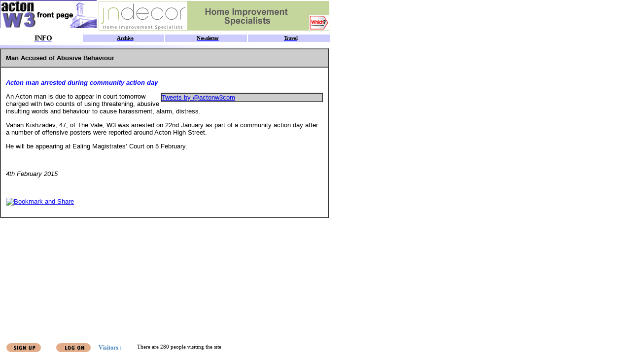

--- FILE ---
content_type: text/html
request_url: https://www.actonw3.com/info/actabusive001.htm
body_size: 3202
content:
<!DOCTYPE HTML PUBLIC "-//W3C//DTD HTML 4.01 Transitional//EN"
"http://www.w3.org/TR/html4/loose.dtd">

<html>

<head>
<meta http-equiv="Content-Language" content="en-gb">
<meta http-equiv="Content-Type" content="text/html; charset=windows-1252">
<title>Acton Man Accused of Abusive Behaviour</title>
<SCRIPT SRC="checkframe.js" LANGUAGE="JavaScript" type="text/javascript"></SCRIPT>
<SCRIPT SRC="/common/apps.js" LANGUAGE="JavaScript" type="text/javascript"></SCRIPT>
<meta name="description" content="Author: Annemarie Flanagan, News story about Acton W3 London">
<meta name="author" content="Annemarie Flanagan">

<style type="text/css">
<!--
.style1 {
	font-family: Verdana, Arial, Helvetica, sans-serif;
	font-size: 13px;
}
.style2 {font-family: Verdana, Arial, Helvetica, sans-serif; font-size: 13px; font-weight: bold; }
-->
</style>
</head>

<body bgcolor="#ffffff">
<table width="667" border="1" cellpadding="10" cellspacing="0" >
  <tr> 
    <td  bgcolor="#CCCCCC" class="style1"><strong><font size="2" face="Verdana, Arial, Helvetica, sans-serif"><span class="style1">Man Accused of Abusive Behaviour </span></font></strong></td>
  </tr>
  <tr> 
    <td class="style1"  ><p><font color="#0000FF" size="2" face="Verdana, Arial, Helvetica, sans-serif"><strong><em>Acton man arrested during community action day </em></strong></font></p>
      <table width="40%" border="1" align="right" cellpadding="0" cellspacing="0" >
        <tr>
          <td   bgcolor="#CCCCCC"><a class="twitter-timeline" width="325" href="https://twitter.com/actonw3com" data-widget-id="352342529707999232">Tweets by @actonw3com</a>
                <script>!function(d,s,id){var js,fjs=d.getElementsByTagName(s)[0],p=/^http:/.test(d.location)?'http':'https';if(!d.getElementById(id)){js=d.createElement(s);js.id=id;js.src=p+"://platform.twitter.com/widgets.js";fjs.parentNode.insertBefore(js,fjs);}}(document,"script","twitter-wjs");</script></td>
        </tr>
      </table>
      <p class="style1">An Acton man is due to appear in court tomorrow charged with two counts of using threatening, abusive insulting words and behaviour to cause harassment,  alarm, distress.</p>
      <p class="style1"> Vahan Kishzadev, 47,  of The Vale,  W3 was arrested on 22nd January as part of a community action day after a number of offensive posters were reported around Acton High Street.</p>
      <p class="style1"> He will be appearing at Ealing Magistrates&rsquo; Court on 5 February. </p>
      <p class="style1">&nbsp;</p>
      <p><em>
      4th February 2015 </em></p>
      <p>&nbsp;      </p>
      <p><font size="2" face="Verdana, Arial, Helvetica, sans-serif">
        <!-- AddThis Button BEGIN -->
        <a href="http://www.addthis.com/bookmark.php?v=250&pub=xa-4a5327576147c071" onmouseover="return addthis_open(this, '', '[URL]', '[TITLE]')" onmouseout="addthis_close()" onclick="return addthis_sendto()"><img src="http://s7.addthis.com/static/btn/lg-share-en.gif" width="125" height="16" alt="Bookmark and Share" style="border:0"/></a>
        <script type="text/javascript" src="http://s7.addthis.com/js/250/addthis_widget.js?pub=xa-4a5327576147c071"></script>
        <!-- AddThis Button END -->
&nbsp;</font></p></td>
  </tr>
</table>

</font> 
</body>
</html>


--- FILE ---
content_type: text/html
request_url: https://www.actonw3.com/default.asp?section=info&page=actabusive001.htm
body_size: 4497
content:

<HTML>
<SCRIPT SRC="/common/default.js" LANGUAGE="JavaScript"></SCRIPT>
<SCRIPT SRC="/common/siteconstlocal.js" LANGUAGE="JavaScript"></SCRIPT>
<SCRIPT SRC="/common/siteconst.js" LANGUAGE="JavaScript"></SCRIPT>
<HEAD>
<TITLE>Acton's Local Web site</TITLE>
<META NAME="description" CONTENT="Online resource for Acton W3 London, the site for property , restaurants , shops and information on the Community">
<META NAME="keywords" CONTENT="acton, Acton, W3, Actonian, london, London, UK, neighbour, neighbours, NeighbourNet, community, communities, resident, residents, local, locally, society, neighborhood, neighbor, neighbors, district, village, ad, ads, classified, property, estate, agents, agent, properties, home, homes, house, houses, renting, rent, rental, services, job, jobs, shop, shops, shopping, trading, fun, entertainment, pub, pubs, leisure, event, calendar, diary, school, schools, children, child, kid, kids, parent, parents, council, councils, club, clubs, societies, lifestyle, news">
<link rel="alternate" type="application/rss+xml" href="/rss.xml" title="RSS 2.0"/>
<link rel="alternate" type="text/xml" title="RSS .92" href="/rss.xml" />
<link rel="alternate" type="application/atom+xml" title="Atom 0.3" href="/rss.xml" />
</HEAD>
<FRAMESET rows="98,*,30" BORDER="0" FRAMESPACING="0" frameborder="0">
<FRAME NAME="Header" SRC="info/header.asp?section=info" SCROLLING="no" MARGINHEIGHT="0" MARGINWIDTH="0" BORDERCOLOR="#c0c0c0" FRAMEBORDER="No" NORESIZE>
<FRAME NAME="Main" SRC="info/actabusive001.htm" SCROLLING="auto" MARGINHEIGHT="0" MARGINWIDTH="0" BORDERCOLOR="#c0c0c0" FRAMEBORDER="No">
<FRAME NAME="Footer" SRC="https://appasp.ActonW3.com/app.asp?app=site&act=footer&site=4" SCROLLING="no" MARGINHEIGHT="0" MARGINWIDTH="0" BORDERCOLOR="#c0c0c0" FRAMEBORDER="No" NORESIZE target="Main">
  <noframes>
    <body>   
      <font face="Verdana">
      <b><font color="#FF00FF">Welcome to ActonW3.com<br>
      </font></b><br>
      </font>
      <font size="2" face="Verdana">
	  The site for Acton residents - and anyone 
      planning to buy in Acton, eat or shop in the area.&nbsp; For more on 
      our aims, <a href="site/aboutus.htm">click 
      here.</a>   &nbsp;   </font>

      <p><font size="2" face="Verdana">If you are viewing this text, your
      browser lacks the ability to read frames. Although you will need a browser
      that can handle frames to use our site, you can idea of the site by
      following some of the links below.</font></p>
      <p><font size="2" face="Verdana">The <a href="frontpage.asp">
      front page</a> contains all the latest information on Acton.</font></p>
      <p><font size="2" face="Verdana">Our main sections are:</font></p>
      <p><font face="Verdana"><b><font color="#FF00FF" size="2" face="Verdana"><a href="info/main.htm">
      INFORMATION</a></font></b>
      </font></p>
      <p><font face="Verdana" size="2">We're building a comprehensive one-stop information
      database on Acton, starting with <a href="community/schoolintro.htm"> schools
      </a> and local <a href="community/councils.htm">councils</a>.
      &nbsp; Our Calendar and events section will
      list events in Acton.&nbsp;</font></p>
      <p><b><font color="#FF00FF" size="2" face="Verdana"><a href="services/main.htm">SERVICES</a></font></b></p>
      <p><font face="Verdana" size="2" >Our
aim is create a comprehensive listing of anything you might need in the local
area. This information will be kept up-to-date, and is always available via your
computer.</font></p>
      <p><font face="Verdana" size="2" >ENTERTAINMENT/FUN</font></p>
      <p><font face="Verdana" size="2" >A listing of things to
      do, where to eat etc for Adults and Children in Acton. See our guide to
      <a href="leisure/eatingout.htm">local restaurants</a>.</font></p>
      
     <p><font face="Verdana"><b><u><font color="#FF00FF" size="2"><a href="https://property.actonw3.com">PROPERTY</a></font></u></b></font></p>
      <p><font face="Verdana" size="2">When you're seriously looking to buy or let, you need to know EVERYTHING
      that's available. That's where we make the difference. We already have over 600
      houses for sale or to let in ActonW3.com, listed on our database, which is
      searchable by price/rent and number of bedrooms.</font></p>
      <p>&nbsp;</p>
	  <h2><font size="2" face="Verdana">We also have sites in other parts of London such as <a href="https://www.fulhamsw6.com" target="_blank">Fulham</a> and <a href="https://www.wimbledonsw19.com" target="_blank">Wimbledon</a>.</font></h2>
    </body>
</noframes>
</FRAMESET>
</HTML>

--- FILE ---
content_type: text/html
request_url: https://www.actonw3.com/info/header.asp?section=info
body_size: 3600
content:
<HTML>
<HEAD>
<META http-equiv="Content-Type" content="text/html; charset=ISO-8859-1">
<title>The site for Acton</title>
<meta name="description" content="Information on Acton including property restuarants schools local government.">
<meta name="keywords" content="property, schools, london, west london, local government, plumbers, dentists, flats, houses, rent">
<meta name="keywords" content="Acton , property , schools , london , west london , local government , plumbers , dentists , flats , houses , rent">
<link REL="STYLESHEET" HREF="../common/sectionbuttons.css" TYPE="text/css"><SCRIPT LANGUAGE="JavaScript" src="../common/buttons.js"></SCRIPT><SCRIPT LANGUAGE="JavaScript" src="../common/header.js"></SCRIPT><SCRIPT LANGUAGE="JavaScript">	
					// For refreshing ad banner
					var headerRefresh = 30;

					function ContinuousRefresh(period)	{
  						window.location.href = window.location.href;
  						setTimeout("ContinuousRefresh(period)", period);
					}

					function document_onLoad() {
						setTimeout('ContinuousRefresh(1000*headerRefresh)', 1000*headerRefresh );
					}
	  	
				</SCRIPT></HEAD>
<BASE target="Main">
<BODY bgcolor="#FFFFFF" topmargin="0" leftmargin="0" ONMOUSEDOWN="DepressButton();" ONMOUSEOVER="RaiseButton();" ONMOUSEUP="RaiseButton();" onLoad="MM_preloadImages('https://neighbournet.com/server/images/section/streetsignhome.gif');document_onLoad()">
<table border="0" cellspacing="0" cellpadding="0" width="671">
<tr><td width="196" height="64" valign="top" align="left"><a href="../default.asp" onmouseout="MM_swapImgRestore()" target="_top" onMouseOver="MM_swapImage('streetsign','','https://neighbournet.com/server/ActonW3/images/section/streetsign2.jpg',1)"><img name="streetsign" border="0" width="196" height="57" src="https://neighbournet.com/server/ActonW3/images/section/streetsign1.jpg"></a></td>
<td height="64" valign="middle" align="right" width="475"><SCRIPT LANGUAGE="JavaScript">
			var code = '';
		</SCRIPT><SCRIPT LANGUAGE="JavaScript">				  
			var now = new Date();
			var index = now.getTime();
			document.write('<s'+'cript src="https://target.neighbournet.com/old/inject?F=13&Z=8&N=1&nocache=' + index + '">'); 
			document.write('</'+'script>'); 
		</SCRIPT><SCRIPT LANGUAGE="JavaScript">				  
			document.write(code);
		</SCRIPT><noscript><a href="https://appasp.ActonW3.com/server/app/ad/adclick.asp?F=13&amp;Z=8&amp;N=1"><img border="0" src="https://appasp.ActonW3.com/server/app/ad/adserve.asp?F=13&amp;Z=8&amp;N=1"></a></noscript>
</td></tr>
<tr><td height="28" valign="middle" align="left" colspan="2">
<TABLE border="0" cellspacing="2" cellpadding="0" width="671">
<TR>
<TD bordercolor="White" valign="middle" align="center" width="167.75"><a href="main.htm" title="Information on Acton"><span buttonType="TitleNav" CLASS="TitleNavOff">INFO</span></a></TD>
<TD bordercolor="White" valign="middle" align="center" width="167.75" bgcolor="#CCCCFF"><a href="arlatest.htm" title="Past stories from the newsletter"><span buttonType="Nav" CLASS="NavOff">Archive</span></a></TD>
<TD bordercolor="White" valign="middle" align="center" width="167.75" bgcolor="#CCCCFF"><a href="newsletter.htm" title="Sign Up for the ActonW3.com Newsletter"><span buttonType="Nav" CLASS="NavOff">Newsletter</span></a></TD>
<TD bordercolor="White" valign="middle" align="center" width="167.75" bgcolor="#CCCCFF"><a href="publicnotices.htm" title="Public notices"><span buttonType="Nav" CLASS="NavOff">Travel</span></a></TD>
</TR>
</TABLE>
</td></tr>
<tr><td height="5" valign="middle" align="left" colspan="2"><img width="640" height="5" src="https://neighbournet.com/server/images/section/sectionline.jpg"></td></tr>
</table>
</BODY>
</HTML>


--- FILE ---
content_type: text/html
request_url: https://www.actonw3.com/info/actabusive001.htm
body_size: 1314
content:
<!DOCTYPE HTML PUBLIC "-//W3C//DTD HTML 4.01 Transitional//EN"
"http://www.w3.org/TR/html4/loose.dtd">

<html>

<head>
<meta http-equiv="Content-Language" content="en-gb">
<meta http-equiv="Content-Type" content="text/html; charset=windows-1252">
<title>Acton Man Accused of Abusive Behaviour</title>
<SCRIPT SRC="checkframe.js" LANGUAGE="JavaScript" type="text/javascript"></SCRIPT>
<SCRIPT SRC="/common/apps.js" LANGUAGE="JavaScript" type="text/javascript"></SCRIPT>
<meta name="description" content="Author: Annemarie Flanagan, News story about Acton W3 London">
<meta name="author" content="Annemarie Flanagan">

<style type="text/css">
<!--
.style1 {
	font-family: Verdana, Arial, Helvetica, sans-serif;
	font-size: 13px;
}
.style2 {font-family: Verdana, Arial, Helvetica, sans-serif; font-size: 13px; font-weight: bold; }
-->
</style>
</head>

<body bgcolor="#ffffff">
<table width="667" border="1" cellpadding="10" cellspacing="0" >
  <tr> 
    <td  bgcolor="#CCCCCC" class="style1"><strong><font size="2" face="Verdana, Arial, Helvetica, sans-serif"><span class="style1">Man Accused of Abusive Behaviour </span></font></strong></td>
  </tr>
  <tr> 
    <td class="style1"  ><p><font color="#0000FF" size="2" face="Verdana, Arial, Helvetica, sans-serif"><strong><em>Acton man arrested during community action day </em></strong></font></p>
      <table width="40%" border="1" align="right" cellpadding="0" cellspacing="0" >
        <tr>
          <td   bgcolor="#CCCCCC"><a class="twitter-timeline" width="325" href="https://twitter.com/actonw3com" data-widget-id="352342529707999232">Tweets by @actonw3com</a>
                <script>!function(d,s,id){var js,fjs=d.getElementsByTagName(s)[0],p=/^http:/.test(d.location)?'http':'https';if(!d.getElementById(id)){js=d.createElement(s);js.id=id;js.src=p+"://platform.twitter.com/widgets.js";fjs.parentNode.insertBefore(js,fjs);}}(document,"script","twitter-wjs");</script></td>
        </tr>
      </table>
      <p class="style1">An Acton man is due to appear in court tomorrow charged with two counts of using threatening, abusive insulting words and behaviour to cause harassment,  alarm, distress.</p>
      <p class="style1"> Vahan Kishzadev, 47,  of The Vale,  W3 was arrested on 22nd January as part of a community action day after a number of offensive posters were reported around Acton High Street.</p>
      <p class="style1"> He will be appearing at Ealing Magistrates&rsquo; Court on 5 February. </p>
      <p class="style1">&nbsp;</p>
      <p><em>
      4th February 2015 </em></p>
      <p>&nbsp;      </p>
      <p><font size="2" face="Verdana, Arial, Helvetica, sans-serif">
        <!-- AddThis Button BEGIN -->
        <a href="http://www.addthis.com/bookmark.php?v=250&pub=xa-4a5327576147c071" onmouseover="return addthis_open(this, '', '[URL]', '[TITLE]')" onmouseout="addthis_close()" onclick="return addthis_sendto()"><img src="http://s7.addthis.com/static/btn/lg-share-en.gif" width="125" height="16" alt="Bookmark and Share" style="border:0"/></a>
        <script type="text/javascript" src="http://s7.addthis.com/js/250/addthis_widget.js?pub=xa-4a5327576147c071"></script>
        <!-- AddThis Button END -->
&nbsp;</font></p></td>
  </tr>
</table>

</font> 
</body>
</html>
